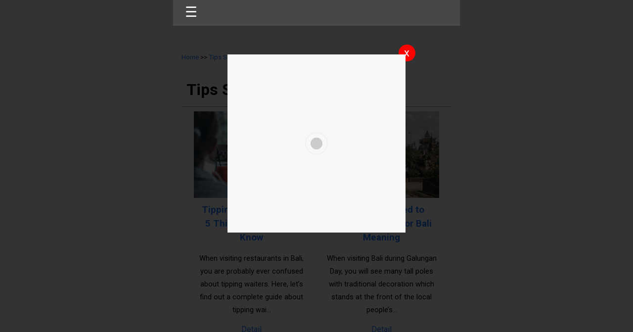

--- FILE ---
content_type: text/html; charset=UTF-8
request_url: https://www.mtbatur.com/amp/blog/category/tips.html
body_size: 5361
content:
<!doctype html> <html ⚡ lang="id"> <head> <meta name="google-site-verification" content="SMRigQ73eHJRC3ua3AVDwYxewwnucpKQECAv9QkLegE" /> <meta name="google-site-verification" content="tLoFRfzIB0Q_lqdOaF7UKGHeOgTAwsQFVPgUjhNxckc" /> <meta name="facebook-domain-verification" content="qj13l8hfkorwvmqns9vevcglzxyen0" /> <meta name="msvalidate.01" content="3E5F29D1A39A59237F8D68E857E90867" /> <meta name="yandex-verification" content="0ca682812571e66d" /> <meta charset="utf-8"> <meta name="viewport" content="width=device-width,minimum-scale=1,initial-scale=1"> <meta name="amp-experiments-opt-in" content="amp-img-auto-sizes"> <title>Tips Saat Liburan di Bali</title> <meta name="description" content="Temukan di sini berbagai tips untuk liburan yang lebih aman dan menyenangkan di Bali."/> <meta name="author" content="Mtbatur.com/"> <meta property="og:type" content="article" /> <meta property="og:title" content="Tips Saat Liburan di Bali" /> <meta property="og:description" content="Temukan di sini berbagai tips untuk liburan yang lebih aman dan menyenangkan di Bali." /> <meta property="og:image" content="https://www.mtbatur.com/image/Mount-Batur-Sunrise-Trekking-1-1-1-1-1-1-1-1-1-1-1.jpeg" /> <meta property="og:image:width" content="480" /> <meta property="og:image:height" content="480" /> <meta property="og:site_name" content="Mtbatur.com/" /> <meta property="og:url" content="https://www.mtbatur.com/amp/blog/category/tips.html"/> <meta name="twitter:card" content="summary" /> <meta name="twitter:description" content="Temukan di sini berbagai tips untuk liburan yang lebih aman dan menyenangkan di Bali." /> <meta name="twitter:title" content="Tips Saat Liburan di Bali" /> <meta name="twitter:image" content="https://www.mtbatur.com/image/Mount-Batur-Sunrise-Trekking-1-1-1-1-1-1-1-1-1-1-1.jpeg" /> <link rel="icon" type="image/png" href=" https://d3uyff779abz3k.cloudfront.net/-mtbatur-/image/Mount-Batur-Sunrise-Trekking-1-1-1-1-1-1-1-1-1-1-1.jpeg"> <link href="https://fonts.googleapis.com/css?family=Roboto:200,300,400,500,600,700&display=swap" rel="stylesheet"> <link rel="canonical" href="https://www.mtbatur.com/blog/category/tips.html"/> <style amp-boilerplate>body{-webkit-animation:-amp-start 8s steps(1,end) 0s 1 normal both;-moz-animation:-amp-start 8s steps(1,end) 0s 1 normal both;-ms-animation:-amp-start 8s steps(1,end) 0s 1 normal both;animation:-amp-start 8s steps(1,end) 0s 1 normal both}@-webkit-keyframes -amp-start{from{visibility:hidden}to{visibility:visible}}@-moz-keyframes -amp-start{from{visibility:hidden}to{visibility:visible}}@-ms-keyframes -amp-start{from{visibility:hidden}to{visibility:visible}}@-o-keyframes -amp-start{from{visibility:hidden}to{visibility:visible}}@keyframes -amp-start{from{visibility:hidden}to{visibility:visible}}</style><noscript><style amp-boilerplate>body{-webkit-animation:none;-moz-animation:none;-ms-animation:none;animation:none}</style></noscript> <style amp-custom> *{box-sizing:inherit;} html{box-sizing:border-box;-ms-overflow-style:scrollbar;line-height: 1.15; } body{width: 100%;font-family:'Roboto';line-height: 1.5;background: #fff;overflow: hidden;} main{max-width: 580px;margin: 0 auto;background: #fff} a{text-decoration: none;color: #247aff;} h1,h2,h3,h4,h5,h6{margin: 10px;} footer{color: #3c3c3c;text-align: left;padding:10px 20px;border-top:1.5px solid #e3e3e3;margin-top: 40px;margin-bottom: 20px} footer:before{content: "";width: 95%;display: block;height: 2px;background: #e3e3e3;margin: auto;margin-top: 10px;margin-bottom: 35px;} p{font-size: 14.7px;line-height: 1.8;} #nav > a{display: none;text-decoration: none;color: #fff;font-size: 16px;} #nav li{position: relative;} #nav > ul{height: 3.75em;} #nav > ul > li{width: 25%;height: 100%;float: left;text-align: center;} #nav > ul > li a{text-decoration: none;color: #fff;font-size: 14px;padding: 0.5rem;display: block;} #nav > ul > li a:hover{background: #fff;color: #000} #nav li ul{display: none;position: absolute;top: 100%;list-style: none;} #nav li:hover ul{display: contents;list-style: none;} #nav{position: relative;background: #464646;padding: 4px 14px;z-index: 20;border-bottom: 1px solid #585858;box-shadow: 0 1px 1px rgba(100,100,100,0.3);} #nav > a{text-decoration: none;color: #fff;font-size: 16px;} #nav:not( :target ) > a:first-of-type,#nav:target > a:last-of-type{display: block;text-decoration: none;color: #fff;font-size: 16px;} #nav > ul{height: auto;display: none;position: absolute;left: 0;right: 0;background: #696969;top: 30px} #nav:target > ul{display: block;padding: 0.5rem 0px;list-style: none;} #nav > ul > li{width: 100%;float: none;} #nav li ul{position: static;} .btn{text-decoration: none;padding: 7px 25px;background: #545454;color: #fff;border-radius: 3px;font-size: 14px;letter-spacing: 2px;box-shadow: 0 5px 7px rgba(220,220,220,1);transition: 0.1s} .btn:hover{color: #545454;background: #eee;font-weight: 600;box-shadow: 0 2px 7px rgba(0,0,0,0.3)} .pagination{display: inline-block;padding-left: 0;margin: 20px 0;border-radius: 4px;} .pagination > li {display: inline;} .pagination > li > a, .pagination > li > span {position: relative;float: left;padding: 6px 12px;margin-left: -1px;line-height: 1.42857143;color: #696969;text-decoration: none;background-color: #fff;border: 1px solid #fff;} .pagination > .active > a, .pagination > .active > span, .pagination > .active > a:hover, .pagination > .active > span:hover, .pagination > .active > a:focus, .pagination > .active > span:focus {z-index: 2;color: #fff;cursor: default;background-color: #696969;border-color: #428bca;} .tag{text-decoration: none;color: #fff;padding: 0px 5px;background: #929292;border: 1px solid #949494;border-radius: 3px;font-size: 14px;transition: 0.1s;} .tag:hover{background: #797676} .text-white{color:#fff} .text-center{text-align: center} .no-decoration{text-decoration: none;} .link-grey{text-decoration: none;color: #666666;font-weight: 500;transition: 0.1s; padding: 4px 10px;border:1.5px solid transparent;} .link-grey:before{content: "";display: inline-flex;width: 10px;background: #eee;height: 10px;margin-right: 11px;border-radius: 10px;} .link-grey:hover{background: #e3e3e3;border:0.5px solid #efefef;border-radius: 4px} .block-section{display: block;margin-bottom: 30px} } .p-0-5{padding:0 5px} .p-0-10{padding:0 10px} .p-0-15{padding:0 15px} .m-t-20{margin-top: 20px} .m-b-20{margin-bottom: 30px} .m-b-30{margin-bottom: 30px} .p-10{padding: 10px} .card{padding: 5px;margin-bottom: 10px;border: 1px solid #efefef;box-shadow: 0 1.5px 2px rgba(200,200,200,0.4)} .link-title{text-decoration: none;color: #464646;text-align: center;} .share{bottom: 10px;position: relative;} .share-email{background-color: #F14336} .share-wa{background-color: #65BC54} .share-line{background-color: #3FD037} .share-facebook{background-color: #3B5998} .share-twitter{background-color: #55ACEE} .widget{border:1px solid #efefef;margin-top: 20px;font-size: 15px;} .widget h4{margin: 0;color:#000;padding: 3px;color: #fff;background: #696969;text-align: center;} .widget div{padding: 0 0.5rem} .list_page{display: flex;border: 2px solid #efefef;margin-bottom: 10px} .list_page .image{width: 40%} .list_page .article{width: 60%;padding: 0 15px} .list_page .article a{text-decoration: none;} .list_page .article h4{margin-bottom: 10px;margin-top: 15px;margin-left: 0px;} .home-button { margin-top: 8px; } .hamburger { padding: 0 10px; font-size: 28px; color: #fff; display: initial; } .sidebar { padding: 10px 20px; margin: 0; } .sidebar > li { list-style: none; margin-bottom:10px; } .sidebar a { text-decoration: none; color: #000; } .sidebar a:hover{ color: #247aff; } .close-sidebar { font-size: 1.5em; padding-right: 15px; text-align: right; padding-top: 6px; cursor: pointer; } .sidebar li ul{ height: 0; overflow: hidden; list-style: none; } .sidebar li:hover ul{ height: auto; } .sidebar li ul li{ margin-bottom: 10px; } .map{ margin-bottom: 20px; } .col-responsive{ flex: 0 0 50%; max-width: 50%; padding-right: 15px; padding-left: 15px; } #page{ margin-top: 30px; } .row{ display: -ms-flexbox; display: flex; -ms-flex-wrap: wrap; flex-wrap: wrap; margin-right: 5px; margin-left: 5px; } .container-ampss{ margin-top:21px; padding: 12px; } .card-list_galeri{ margin-top: 18.7px; } figure amp-img{margin: 0 auto;width: 100%; height: auto;} .img-lightbox-amp { display: block;margin-left: auto;margin-right: auto;width: 100%; } .popup{ width: 100%; margin: 0 auto; position: fixed; top: 39px; z-index: 99999; } .cnt223 { max-width: 400px; min-height: 150px; padding: 20px; margin: 51px auto; position: relative; z-index: 99999; border-radius: 5px; } .closes-pop{ width: 20px; height: 20px; border-radius: 50px; background-color: red; color: #fff; padding: 17px; position: absolute; top: 0px; right: 0px; } .text-close{ position: absolute; top: 0px; font-size: 22px; left: 11px; } .custom-lightbox { background: rgba(0,0,0,0.8); width: 100%; height: 100vh; position: fixed; display: flex; align-items: center; justify-content: center; z-index: 9; } </style> <script async src="https://cdn.ampproject.org/v0.js"></script> <script async custom-element="amp-sidebar" src="https://cdn.ampproject.org/v0/amp-sidebar-0.1.js"></script> <script async custom-element="amp-iframe" src="https://cdn.ampproject.org/v0/amp-iframe-0.1.js"></script> <script async custom-element="amp-lightbox" src="https://cdn.ampproject.org/v0/amp-lightbox-0.1.js"></script> <script async custom-element="amp-analytics" src="https://cdn.ampproject.org/v0/amp-analytics-0.1.js"></script> <script async custom-element="amp-carousel" src="https://cdn.ampproject.org/v0/amp-carousel-0.1.js"></script> </head> <body> <div class="custom-lightbox" tabindex="0" role="button" id="customLightbox" on="tap:customLightbox.hide"> <div class='popup' id="popup_iklan"> <div class='cnt223'> <a href="https://www.atvbali.net/" target="_blank"> <amp-img src="https://www.atvbali.net/image/promo/promoatv-1.jpg" width="497" height="497" layout="responsive" class="img-amp-pop"></amp-img> </a> <span class="closes-pop"><span class="text-close">x</span></span> </div> </div> </div> <main> <nav id="nav" role="navigation" class="headerbar"> <div role="button" on="tap:sidebar1.toggle" tabindex="0" class="hamburger">☰</div> </nav> </main> <amp-sidebar id="sidebar1" layout="nodisplay" side="left"> <div role="button" aria-label="close sidebar" on="tap:sidebar1.toggle" tabindex="0" class="close-sidebar">✕</div> <ul class="sidebar"> <li> <a class="nav-cus" href="https://www.mtbatur.com/" title="Home"> Home </a> </li> <li> <a href="#" title="Mount Batur"> Mount Batur <i class="fa fa-caret-down" aria-hidden="true"></i></a> <ul> <li> <a href="https://www.mtbatur.com/link/location-of-mount-batur-volcano.html" title="Location of Mount Batur Volcano" itemprop="url">Location of Mount Batur Volcano</a></li> <li> <a href="https://www.mtbatur.com/link/history-of-mount-batur.html" title="History of Mount Batur" itemprop="url">History of Mount Batur</a></li> <li> <a href="https://www.mtbatur.com/link/3-best-things-to-do-in-mount-batur.html" title="Things to Do in Mount Batur" itemprop="url">Things to Do in Mount Batur</a></li> <li> <a href="https://www.mtbatur.com/link/mount-batur-sunrise-trek:-everything-that-beginners-should-know.html" title="Sunrise Trek on Batur Mount" itemprop="url">Sunrise Trek on Batur Mount</a></li> <li> <a href="https://www.mtbatur.com/link/price-of-mount-batur-entrance-fee-and-trekking-guide-2019.html" title="Mount Batur Entrance Fee and Trekking Guide Price" itemprop="url">Mount Batur Entrance Fee and Trekking Guide Price</a></li> </ul> </li> <li> <a class="nav-cus" href="https://www.mtbatur.com/blog/" title="Blog"> Blog </a> </li> </ul> </amp-sidebar> </body> </html> <main> <!-- content --> <div class="container-ampss" style="margin-top: 40px"> <div class="row"> <div> <div class="col-lg-12 p-0 m-0"> <div id="breadcump" class="bg-abu"> <small class="w3-text-grey" itemprop="itemListElement" itemscope itemtype="http://schema.org/ListItem"> <a href="https://www.mtbatur.com/"> <span>	Home</span> </a> <span class="img-next-sidebar">	>> </span> <a href="#"> <span>	Tips Saat Liburan</span> </a> <span class="img-next-sidebar">	>> </span> </small> </div> </div> <h1 id="Tips_Saat_Liburan" style="margin-top: 30px;"> Tips Saat Liburan </h1> <hr style="position: relative;"> <div class="border-small-bold"></div> <!-- list content --> <div class="row"> <div class="row"> <div class="col-responsive"> <div class="dtr-blog-item"> <div class="dtr-post-img"> <a href="https://www.mtbatur.com/blog/tipping-waiters-in-bali.html"> <amp-img alt="Tipping Waiters in Bali: 5 Things You Need to Know" src="https://d3uyff779abz3k.cloudfront.net/-mtbatur-/image/Tipping-Waiters-in-Bali.jpg" width="1.33" height="1" layout="responsive"> </amp-img> </a> </div> <div style="text-align: center;"> <h3><a class="href" href="https://www.mtbatur.com/blog/tipping-waiters-in-bali.html">Tipping Waiters in Bali: 5 Things You Need to Know</a></h3> <p class="dtr-mb-20 color_praf">When visiting restaurants in Bali, you are probably ever confused about tipping waiters. Here, let&rsquo;s find out a complete guide about tipping wai... </p> <a href="https://www.mtbatur.com/blog/tipping-waiters-in-bali.html" class="font-weight-700 button-trans">Detail<i class="fa fa-arrow-right" aria-hidden="true"></i></a> </div> </div> </div> <div class="col-responsive"> <div class="dtr-blog-item"> <div class="dtr-post-img"> <a href="https://www.mtbatur.com/blog/penjor-bali-meaning.html"> <amp-img alt="Things You Need to Know About Penjor Bali Meaning" src="https://d3uyff779abz3k.cloudfront.net/-mtbatur-/image/Penjor-Bali-Meaning.jpg" width="1.33" height="1" layout="responsive"> </amp-img> </a> </div> <div style="text-align: center;"> <h3><a class="href" href="https://www.mtbatur.com/blog/penjor-bali-meaning.html">Things You Need to Know About Penjor Bali Meaning</a></h3> <p class="dtr-mb-20 color_praf">When visiting Bali during Galungan Day, you will see many tall poles with traditional decoration which stands at the front of the local people&rsquo;s... </p> <a href="https://www.mtbatur.com/blog/penjor-bali-meaning.html" class="font-weight-700 button-trans">Detail<i class="fa fa-arrow-right" aria-hidden="true"></i></a> </div> </div> </div> <div class="col-responsive"> <div class="dtr-blog-item"> <div class="dtr-post-img"> <a href="https://www.mtbatur.com/blog/mount-batur-trek-what-to-bring.html"> <amp-img alt="8 Items to Bring for Trekking on Mount Batur" src="https://d3uyff779abz3k.cloudfront.net/-mtbatur-/image/Mount-Batur-Trek-What-to-Bring.jpg" width="1.33" height="1" layout="responsive"> </amp-img> </a> </div> <div style="text-align: center;"> <h3><a class="href" href="https://www.mtbatur.com/blog/mount-batur-trek-what-to-bring.html">8 Items to Bring for Trekking on Mount Batur</a></h3> <p class="dtr-mb-20 color_praf">Do you plan to hike Mount Batur? Have you known what to bring? If not, you can find out about Mount Batur Trek What to Bring as follows. ... </p> <a href="https://www.mtbatur.com/blog/mount-batur-trek-what-to-bring.html" class="font-weight-700 button-trans">Detail<i class="fa fa-arrow-right" aria-hidden="true"></i></a> </div> </div> </div> </div> <div class="col-12 m-auto" style="display: flex;"> </div> </div> <div class="row"> <div class="c"> <p>Temukan di sini berbagai tips untuk liburan yang lebih aman dan menyenangkan di Bali.</p> </div> </div> </div> <div class="col-lg-12 col-md-12 col-sm-12"> <div id="subscribe"> <div class="col-lg-12 col-md-12 col-sm-12" style="padding: 0px;text-align: center;"> <div class="card-subscribe" style="margin-top: 0px;margin-bottom: 12px"> <h3>Keep up to date with the latest news, events, press releases, and information.</h3> <div class="col-lg-12"> <button class="button-custom" id="myBtn">Subscribe</button> </div> </div> </div> </div> <aside class="bg-white" id="sidebar" style="padding: 12px"> <h4 class="color_praf">POPULAR</h4> <hr style="position: relative;"> <div class="border-small-bold"></div> <ul> <li> <a href="https://www.mtbatur.com/blog/mount-batur-sunrise-trekking-private-tour.html">Mount Batur Sunrise Trekking Private Tour for Beginner</a> </li> <li> <a href="https://www.mtbatur.com/blog/mount-batur-sharing-tour.html">Read 4 These Things Before Booking Mount Batur Sharing Tour</a> </li> <li> <a href="https://www.mtbatur.com/blog/bali-mount-batur-sunrise-hike-and-natural-hot-spring.html">9+ Steps in Bali Mount Batur Sunrise Hike and Natural Hot Spring Tour</a> </li> <li> <a href="https://www.mtbatur.com/blog/mount-batur-trek-what-to-bring.html">8 Items to Bring for Trekking on Mount Batur</a> </li> <li> <a href="https://www.mtbatur.com/blog/mount-batur-how-long-to-climb.html">How Long to Climb Mount Batur from Start Point (Detailed)</a> </li> </ul> <h4 class="color_praf">CATEGORY</h4> <hr style="position: relative;"> <div class="border-small-bold"></div> <ul> <li> <a href="https://www.mtbatur.com/blog/category/trekking-tour.html">Trekking Tour</a> </li> <li> <a href="https://www.mtbatur.com/blog/category/tips.html">Tips Saat Liburan</a> </li> <li> <a href="https://www.mtbatur.com/blog/category/activities.html">Aktivitas Seru di Bali</a> </li> </ul> <!-- --> </aside> <aside class="bg-white" id="sidebar" style="padding: 12px"> <h4 class="color_praf">SUPPORT</h4> <hr style="position: relative;"> <div class="border-small-bold"></div> <ul> <li> <a href="https://www.atvbali.net/">ATV Bali</a> </li> </ul> <ul> <li> <a href="https://www.ubudian.id/page/rafting-bali.html">Harga Rafting Bali</a> </li> </ul> <ul> <li> <a href="https://www.rafting-bali.com/">Rafting Bali</a> </li> </ul> <!-- --> </aside> </div> </div> </div> </main> <footer> <div> <br> </div> <div> <div class="col-lg-12 col-md-12"> <h5>Menu</h5> <hr style="position: relative;"> <div class="border-small-bold"></div> <ul> <li> <a href="https://www.mtbatur.com/" title="Home">Home</a></li> <li> <a href="https://www.mtbatur.com/blog/" title="Blog">Blog</a></li> </ul> </div> <div class="col-lg-12 col-md-12"> <h5>Blog</h5> <hr style="position: relative;"> <div class="border-small-bold"></div> <ul> <li> <a href="https://www.mtbatur.com/amp/blog/sewa-atv-ubud-untuk-kegiatan-team-building-perusahaan-harga-promo-300k.html" title="Sewa ATV Ubud untuk Kegiatan Team Building Perusahaan : Harga Promo 300K"> Sewa ATV Ubud untuk Kegiatan Team Building Perusahaan : Harga Promo 300K </a> </li> <li> <a href="https://www.mtbatur.com/amp/blog/rafting-ubud-ayung-river.html" title="Rafting Ubud Ayung River"> Rafting Ubud Ayung River </a> </li> <li> <a href="https://www.mtbatur.com/amp/blog/atv-bali-ubud.html" title="Bermain ATV Di Bali Dengan Trek Waterfall dan Goa"> Bermain ATV Di Bali Dengan Trek Waterfall dan Goa </a> </li> <li> <a href="https://www.mtbatur.com/amp/blog/broken-beach-nusa-penida.html" title="Broken Beach Nusa Penida Dengan Pemandangan Tebing Yang Unik"> Broken Beach Nusa Penida Dengan Pemandangan Tebing Yang Unik </a> </li> <li> <a href="https://www.mtbatur.com/amp/blog/atv-adventure-di-bali.html" title="ATV Adventure Di Bali – Dapatkan Promo Paket Murah Di Sini"> ATV Adventure Di Bali – Dapatkan Promo Paket Murah Di Sini </a> </li> <li> <a href="https://www.mtbatur.com/amp/blog/rumah-minimalis-bali-2-lantai.html" title="7 Ide Rumah Minimalis Bali 2 Lantai Dari Bahan Batu Alam"> 7 Ide Rumah Minimalis Bali 2 Lantai Dari Bahan Batu Alam </a> </li> </ul> <br> </div> <div class="col-lg-12 col-md-12"> <h5>Deskripsi</h5> <hr style="position: relative;"> <div class="border-small-bold"></div> <p>Gunung Batur salah mempunyai ketinggian sekitar 1.717 meter dari permukaan laut. Spot yang populer untuk mendaki dan pemandangan matahari terbit yang menggagumkan di Pagi hari.<div><br/><div>Waktu terbaik untuk Mendaki Gunung Batur adalah pukul 03.00 am &#8211; 04.00 am. Agar bisa sampai di atas puncak tepat pada waktu matahari terbit.</div><div><br/></div></div></p> </div> </div> <div class="text-center"> <a href="https://www.mtbatur.com/" title="Normalpage" class="btn"><small>Go to Default Page</small></a> <br> <br> <p> Powered by <strong><a href="https://www.tayatha.com/" title="tayatha" target="_blank" >tayatha</a></strong> </p> </div> </footer> </div> </body> </html>